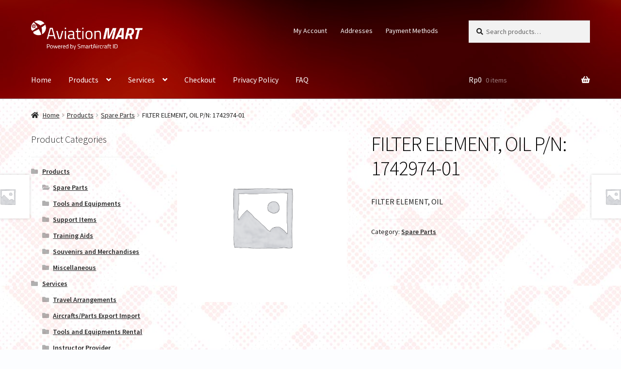

--- FILE ---
content_type: text/html; charset=UTF-8
request_url: https://aviationmart.id/product/filter-element-oil-p-n-1742974-01/
body_size: 15881
content:
<!doctype html>
<html lang="en-US">
<head><style>img.lazy{min-height:1px}</style><link href="https://aviationmart.id/wp-content/plugins/w3-total-cache/pub/js/lazyload.min.js" as="script">
<meta charset="UTF-8">
<meta name="viewport" content="width=device-width, initial-scale=1">
<link rel="profile" href="https://gmpg.org/xfn/11">
<link rel="pingback" href="https://aviationmart.id/xmlrpc.php">

<title>FILTER ELEMENT, OIL P/N: 1742974-01 &#8211; AviationMART</title>
<meta name='robots' content='max-image-preview:large' />
<link rel='dns-prefetch' href='//fonts.googleapis.com' />
<link rel="alternate" type="application/rss+xml" title="AviationMART &raquo; Feed" href="https://aviationmart.id/feed/" />
<link rel="alternate" type="application/rss+xml" title="AviationMART &raquo; Comments Feed" href="https://aviationmart.id/comments/feed/" />
<link rel="alternate" type="application/rss+xml" title="AviationMART &raquo; FILTER ELEMENT, OIL P/N: 1742974-01 Comments Feed" href="https://aviationmart.id/product/filter-element-oil-p-n-1742974-01/feed/" />
<link rel="alternate" title="oEmbed (JSON)" type="application/json+oembed" href="https://aviationmart.id/wp-json/oembed/1.0/embed?url=https%3A%2F%2Faviationmart.id%2Fproduct%2Ffilter-element-oil-p-n-1742974-01%2F" />
<link rel="alternate" title="oEmbed (XML)" type="text/xml+oembed" href="https://aviationmart.id/wp-json/oembed/1.0/embed?url=https%3A%2F%2Faviationmart.id%2Fproduct%2Ffilter-element-oil-p-n-1742974-01%2F&#038;format=xml" />
<style id='wp-img-auto-sizes-contain-inline-css'>
img:is([sizes=auto i],[sizes^="auto," i]){contain-intrinsic-size:3000px 1500px}
/*# sourceURL=wp-img-auto-sizes-contain-inline-css */
</style>
<style id='wp-emoji-styles-inline-css'>

	img.wp-smiley, img.emoji {
		display: inline !important;
		border: none !important;
		box-shadow: none !important;
		height: 1em !important;
		width: 1em !important;
		margin: 0 0.07em !important;
		vertical-align: -0.1em !important;
		background: none !important;
		padding: 0 !important;
	}
/*# sourceURL=wp-emoji-styles-inline-css */
</style>
<style id='wp-block-library-inline-css'>
:root{--wp-block-synced-color:#7a00df;--wp-block-synced-color--rgb:122,0,223;--wp-bound-block-color:var(--wp-block-synced-color);--wp-editor-canvas-background:#ddd;--wp-admin-theme-color:#007cba;--wp-admin-theme-color--rgb:0,124,186;--wp-admin-theme-color-darker-10:#006ba1;--wp-admin-theme-color-darker-10--rgb:0,107,160.5;--wp-admin-theme-color-darker-20:#005a87;--wp-admin-theme-color-darker-20--rgb:0,90,135;--wp-admin-border-width-focus:2px}@media (min-resolution:192dpi){:root{--wp-admin-border-width-focus:1.5px}}.wp-element-button{cursor:pointer}:root .has-very-light-gray-background-color{background-color:#eee}:root .has-very-dark-gray-background-color{background-color:#313131}:root .has-very-light-gray-color{color:#eee}:root .has-very-dark-gray-color{color:#313131}:root .has-vivid-green-cyan-to-vivid-cyan-blue-gradient-background{background:linear-gradient(135deg,#00d084,#0693e3)}:root .has-purple-crush-gradient-background{background:linear-gradient(135deg,#34e2e4,#4721fb 50%,#ab1dfe)}:root .has-hazy-dawn-gradient-background{background:linear-gradient(135deg,#faaca8,#dad0ec)}:root .has-subdued-olive-gradient-background{background:linear-gradient(135deg,#fafae1,#67a671)}:root .has-atomic-cream-gradient-background{background:linear-gradient(135deg,#fdd79a,#004a59)}:root .has-nightshade-gradient-background{background:linear-gradient(135deg,#330968,#31cdcf)}:root .has-midnight-gradient-background{background:linear-gradient(135deg,#020381,#2874fc)}:root{--wp--preset--font-size--normal:16px;--wp--preset--font-size--huge:42px}.has-regular-font-size{font-size:1em}.has-larger-font-size{font-size:2.625em}.has-normal-font-size{font-size:var(--wp--preset--font-size--normal)}.has-huge-font-size{font-size:var(--wp--preset--font-size--huge)}.has-text-align-center{text-align:center}.has-text-align-left{text-align:left}.has-text-align-right{text-align:right}.has-fit-text{white-space:nowrap!important}#end-resizable-editor-section{display:none}.aligncenter{clear:both}.items-justified-left{justify-content:flex-start}.items-justified-center{justify-content:center}.items-justified-right{justify-content:flex-end}.items-justified-space-between{justify-content:space-between}.screen-reader-text{border:0;clip-path:inset(50%);height:1px;margin:-1px;overflow:hidden;padding:0;position:absolute;width:1px;word-wrap:normal!important}.screen-reader-text:focus{background-color:#ddd;clip-path:none;color:#444;display:block;font-size:1em;height:auto;left:5px;line-height:normal;padding:15px 23px 14px;text-decoration:none;top:5px;width:auto;z-index:100000}html :where(.has-border-color){border-style:solid}html :where([style*=border-top-color]){border-top-style:solid}html :where([style*=border-right-color]){border-right-style:solid}html :where([style*=border-bottom-color]){border-bottom-style:solid}html :where([style*=border-left-color]){border-left-style:solid}html :where([style*=border-width]){border-style:solid}html :where([style*=border-top-width]){border-top-style:solid}html :where([style*=border-right-width]){border-right-style:solid}html :where([style*=border-bottom-width]){border-bottom-style:solid}html :where([style*=border-left-width]){border-left-style:solid}html :where(img[class*=wp-image-]){height:auto;max-width:100%}:where(figure){margin:0 0 1em}html :where(.is-position-sticky){--wp-admin--admin-bar--position-offset:var(--wp-admin--admin-bar--height,0px)}@media screen and (max-width:600px){html :where(.is-position-sticky){--wp-admin--admin-bar--position-offset:0px}}

/*# sourceURL=wp-block-library-inline-css */
</style><link rel='stylesheet' id='wc-blocks-style-css' href='https://aviationmart.id/wp-content/plugins/woocommerce/assets/client/blocks/wc-blocks.css?ver=wc-10.4.3' media='all' />
<style id='global-styles-inline-css'>
:root{--wp--preset--aspect-ratio--square: 1;--wp--preset--aspect-ratio--4-3: 4/3;--wp--preset--aspect-ratio--3-4: 3/4;--wp--preset--aspect-ratio--3-2: 3/2;--wp--preset--aspect-ratio--2-3: 2/3;--wp--preset--aspect-ratio--16-9: 16/9;--wp--preset--aspect-ratio--9-16: 9/16;--wp--preset--color--black: #000000;--wp--preset--color--cyan-bluish-gray: #abb8c3;--wp--preset--color--white: #ffffff;--wp--preset--color--pale-pink: #f78da7;--wp--preset--color--vivid-red: #cf2e2e;--wp--preset--color--luminous-vivid-orange: #ff6900;--wp--preset--color--luminous-vivid-amber: #fcb900;--wp--preset--color--light-green-cyan: #7bdcb5;--wp--preset--color--vivid-green-cyan: #00d084;--wp--preset--color--pale-cyan-blue: #8ed1fc;--wp--preset--color--vivid-cyan-blue: #0693e3;--wp--preset--color--vivid-purple: #9b51e0;--wp--preset--gradient--vivid-cyan-blue-to-vivid-purple: linear-gradient(135deg,rgb(6,147,227) 0%,rgb(155,81,224) 100%);--wp--preset--gradient--light-green-cyan-to-vivid-green-cyan: linear-gradient(135deg,rgb(122,220,180) 0%,rgb(0,208,130) 100%);--wp--preset--gradient--luminous-vivid-amber-to-luminous-vivid-orange: linear-gradient(135deg,rgb(252,185,0) 0%,rgb(255,105,0) 100%);--wp--preset--gradient--luminous-vivid-orange-to-vivid-red: linear-gradient(135deg,rgb(255,105,0) 0%,rgb(207,46,46) 100%);--wp--preset--gradient--very-light-gray-to-cyan-bluish-gray: linear-gradient(135deg,rgb(238,238,238) 0%,rgb(169,184,195) 100%);--wp--preset--gradient--cool-to-warm-spectrum: linear-gradient(135deg,rgb(74,234,220) 0%,rgb(151,120,209) 20%,rgb(207,42,186) 40%,rgb(238,44,130) 60%,rgb(251,105,98) 80%,rgb(254,248,76) 100%);--wp--preset--gradient--blush-light-purple: linear-gradient(135deg,rgb(255,206,236) 0%,rgb(152,150,240) 100%);--wp--preset--gradient--blush-bordeaux: linear-gradient(135deg,rgb(254,205,165) 0%,rgb(254,45,45) 50%,rgb(107,0,62) 100%);--wp--preset--gradient--luminous-dusk: linear-gradient(135deg,rgb(255,203,112) 0%,rgb(199,81,192) 50%,rgb(65,88,208) 100%);--wp--preset--gradient--pale-ocean: linear-gradient(135deg,rgb(255,245,203) 0%,rgb(182,227,212) 50%,rgb(51,167,181) 100%);--wp--preset--gradient--electric-grass: linear-gradient(135deg,rgb(202,248,128) 0%,rgb(113,206,126) 100%);--wp--preset--gradient--midnight: linear-gradient(135deg,rgb(2,3,129) 0%,rgb(40,116,252) 100%);--wp--preset--font-size--small: 14px;--wp--preset--font-size--medium: 23px;--wp--preset--font-size--large: 26px;--wp--preset--font-size--x-large: 42px;--wp--preset--font-size--normal: 16px;--wp--preset--font-size--huge: 37px;--wp--preset--spacing--20: 0.44rem;--wp--preset--spacing--30: 0.67rem;--wp--preset--spacing--40: 1rem;--wp--preset--spacing--50: 1.5rem;--wp--preset--spacing--60: 2.25rem;--wp--preset--spacing--70: 3.38rem;--wp--preset--spacing--80: 5.06rem;--wp--preset--shadow--natural: 6px 6px 9px rgba(0, 0, 0, 0.2);--wp--preset--shadow--deep: 12px 12px 50px rgba(0, 0, 0, 0.4);--wp--preset--shadow--sharp: 6px 6px 0px rgba(0, 0, 0, 0.2);--wp--preset--shadow--outlined: 6px 6px 0px -3px rgb(255, 255, 255), 6px 6px rgb(0, 0, 0);--wp--preset--shadow--crisp: 6px 6px 0px rgb(0, 0, 0);}:root :where(.is-layout-flow) > :first-child{margin-block-start: 0;}:root :where(.is-layout-flow) > :last-child{margin-block-end: 0;}:root :where(.is-layout-flow) > *{margin-block-start: 24px;margin-block-end: 0;}:root :where(.is-layout-constrained) > :first-child{margin-block-start: 0;}:root :where(.is-layout-constrained) > :last-child{margin-block-end: 0;}:root :where(.is-layout-constrained) > *{margin-block-start: 24px;margin-block-end: 0;}:root :where(.is-layout-flex){gap: 24px;}:root :where(.is-layout-grid){gap: 24px;}body .is-layout-flex{display: flex;}.is-layout-flex{flex-wrap: wrap;align-items: center;}.is-layout-flex > :is(*, div){margin: 0;}body .is-layout-grid{display: grid;}.is-layout-grid > :is(*, div){margin: 0;}.has-black-color{color: var(--wp--preset--color--black) !important;}.has-cyan-bluish-gray-color{color: var(--wp--preset--color--cyan-bluish-gray) !important;}.has-white-color{color: var(--wp--preset--color--white) !important;}.has-pale-pink-color{color: var(--wp--preset--color--pale-pink) !important;}.has-vivid-red-color{color: var(--wp--preset--color--vivid-red) !important;}.has-luminous-vivid-orange-color{color: var(--wp--preset--color--luminous-vivid-orange) !important;}.has-luminous-vivid-amber-color{color: var(--wp--preset--color--luminous-vivid-amber) !important;}.has-light-green-cyan-color{color: var(--wp--preset--color--light-green-cyan) !important;}.has-vivid-green-cyan-color{color: var(--wp--preset--color--vivid-green-cyan) !important;}.has-pale-cyan-blue-color{color: var(--wp--preset--color--pale-cyan-blue) !important;}.has-vivid-cyan-blue-color{color: var(--wp--preset--color--vivid-cyan-blue) !important;}.has-vivid-purple-color{color: var(--wp--preset--color--vivid-purple) !important;}.has-black-background-color{background-color: var(--wp--preset--color--black) !important;}.has-cyan-bluish-gray-background-color{background-color: var(--wp--preset--color--cyan-bluish-gray) !important;}.has-white-background-color{background-color: var(--wp--preset--color--white) !important;}.has-pale-pink-background-color{background-color: var(--wp--preset--color--pale-pink) !important;}.has-vivid-red-background-color{background-color: var(--wp--preset--color--vivid-red) !important;}.has-luminous-vivid-orange-background-color{background-color: var(--wp--preset--color--luminous-vivid-orange) !important;}.has-luminous-vivid-amber-background-color{background-color: var(--wp--preset--color--luminous-vivid-amber) !important;}.has-light-green-cyan-background-color{background-color: var(--wp--preset--color--light-green-cyan) !important;}.has-vivid-green-cyan-background-color{background-color: var(--wp--preset--color--vivid-green-cyan) !important;}.has-pale-cyan-blue-background-color{background-color: var(--wp--preset--color--pale-cyan-blue) !important;}.has-vivid-cyan-blue-background-color{background-color: var(--wp--preset--color--vivid-cyan-blue) !important;}.has-vivid-purple-background-color{background-color: var(--wp--preset--color--vivid-purple) !important;}.has-black-border-color{border-color: var(--wp--preset--color--black) !important;}.has-cyan-bluish-gray-border-color{border-color: var(--wp--preset--color--cyan-bluish-gray) !important;}.has-white-border-color{border-color: var(--wp--preset--color--white) !important;}.has-pale-pink-border-color{border-color: var(--wp--preset--color--pale-pink) !important;}.has-vivid-red-border-color{border-color: var(--wp--preset--color--vivid-red) !important;}.has-luminous-vivid-orange-border-color{border-color: var(--wp--preset--color--luminous-vivid-orange) !important;}.has-luminous-vivid-amber-border-color{border-color: var(--wp--preset--color--luminous-vivid-amber) !important;}.has-light-green-cyan-border-color{border-color: var(--wp--preset--color--light-green-cyan) !important;}.has-vivid-green-cyan-border-color{border-color: var(--wp--preset--color--vivid-green-cyan) !important;}.has-pale-cyan-blue-border-color{border-color: var(--wp--preset--color--pale-cyan-blue) !important;}.has-vivid-cyan-blue-border-color{border-color: var(--wp--preset--color--vivid-cyan-blue) !important;}.has-vivid-purple-border-color{border-color: var(--wp--preset--color--vivid-purple) !important;}.has-vivid-cyan-blue-to-vivid-purple-gradient-background{background: var(--wp--preset--gradient--vivid-cyan-blue-to-vivid-purple) !important;}.has-light-green-cyan-to-vivid-green-cyan-gradient-background{background: var(--wp--preset--gradient--light-green-cyan-to-vivid-green-cyan) !important;}.has-luminous-vivid-amber-to-luminous-vivid-orange-gradient-background{background: var(--wp--preset--gradient--luminous-vivid-amber-to-luminous-vivid-orange) !important;}.has-luminous-vivid-orange-to-vivid-red-gradient-background{background: var(--wp--preset--gradient--luminous-vivid-orange-to-vivid-red) !important;}.has-very-light-gray-to-cyan-bluish-gray-gradient-background{background: var(--wp--preset--gradient--very-light-gray-to-cyan-bluish-gray) !important;}.has-cool-to-warm-spectrum-gradient-background{background: var(--wp--preset--gradient--cool-to-warm-spectrum) !important;}.has-blush-light-purple-gradient-background{background: var(--wp--preset--gradient--blush-light-purple) !important;}.has-blush-bordeaux-gradient-background{background: var(--wp--preset--gradient--blush-bordeaux) !important;}.has-luminous-dusk-gradient-background{background: var(--wp--preset--gradient--luminous-dusk) !important;}.has-pale-ocean-gradient-background{background: var(--wp--preset--gradient--pale-ocean) !important;}.has-electric-grass-gradient-background{background: var(--wp--preset--gradient--electric-grass) !important;}.has-midnight-gradient-background{background: var(--wp--preset--gradient--midnight) !important;}.has-small-font-size{font-size: var(--wp--preset--font-size--small) !important;}.has-medium-font-size{font-size: var(--wp--preset--font-size--medium) !important;}.has-large-font-size{font-size: var(--wp--preset--font-size--large) !important;}.has-x-large-font-size{font-size: var(--wp--preset--font-size--x-large) !important;}
/*# sourceURL=global-styles-inline-css */
</style>

<style id='classic-theme-styles-inline-css'>
/*! This file is auto-generated */
.wp-block-button__link{color:#fff;background-color:#32373c;border-radius:9999px;box-shadow:none;text-decoration:none;padding:calc(.667em + 2px) calc(1.333em + 2px);font-size:1.125em}.wp-block-file__button{background:#32373c;color:#fff;text-decoration:none}
/*# sourceURL=/wp-includes/css/classic-themes.min.css */
</style>
<link rel='stylesheet' id='storefront-gutenberg-blocks-css' href='https://aviationmart.id/wp-content/themes/storefront/assets/css/base/gutenberg-blocks.css?ver=4.6.2' media='all' />
<style id='storefront-gutenberg-blocks-inline-css'>

				.wp-block-button__link:not(.has-text-color) {
					color: #ffffff;
				}

				.wp-block-button__link:not(.has-text-color):hover,
				.wp-block-button__link:not(.has-text-color):focus,
				.wp-block-button__link:not(.has-text-color):active {
					color: #ffffff;
				}

				.wp-block-button__link:not(.has-background) {
					background-color: #dd3333;
				}

				.wp-block-button__link:not(.has-background):hover,
				.wp-block-button__link:not(.has-background):focus,
				.wp-block-button__link:not(.has-background):active {
					border-color: #c41a1a;
					background-color: #c41a1a;
				}

				.wc-block-grid__products .wc-block-grid__product .wp-block-button__link {
					background-color: #dd3333;
					border-color: #dd3333;
					color: #ffffff;
				}

				.wp-block-quote footer,
				.wp-block-quote cite,
				.wp-block-quote__citation {
					color: #222222;
				}

				.wp-block-pullquote cite,
				.wp-block-pullquote footer,
				.wp-block-pullquote__citation {
					color: #222222;
				}

				.wp-block-image figcaption {
					color: #222222;
				}

				.wp-block-separator.is-style-dots::before {
					color: #000000;
				}

				.wp-block-file a.wp-block-file__button {
					color: #ffffff;
					background-color: #dd3333;
					border-color: #dd3333;
				}

				.wp-block-file a.wp-block-file__button:hover,
				.wp-block-file a.wp-block-file__button:focus,
				.wp-block-file a.wp-block-file__button:active {
					color: #ffffff;
					background-color: #c41a1a;
				}

				.wp-block-code,
				.wp-block-preformatted pre {
					color: #222222;
				}

				.wp-block-table:not( .has-background ):not( .is-style-stripes ) tbody tr:nth-child(2n) td {
					background-color: #fafbfd;
				}

				.wp-block-cover .wp-block-cover__inner-container h1:not(.has-text-color),
				.wp-block-cover .wp-block-cover__inner-container h2:not(.has-text-color),
				.wp-block-cover .wp-block-cover__inner-container h3:not(.has-text-color),
				.wp-block-cover .wp-block-cover__inner-container h4:not(.has-text-color),
				.wp-block-cover .wp-block-cover__inner-container h5:not(.has-text-color),
				.wp-block-cover .wp-block-cover__inner-container h6:not(.has-text-color) {
					color: #000000;
				}

				div.wc-block-components-price-slider__range-input-progress,
				.rtl .wc-block-components-price-slider__range-input-progress {
					--range-color: #7f54b3;
				}

				/* Target only IE11 */
				@media all and (-ms-high-contrast: none), (-ms-high-contrast: active) {
					.wc-block-components-price-slider__range-input-progress {
						background: #7f54b3;
					}
				}

				.wc-block-components-button:not(.is-link) {
					background-color: #1e73be;
					color: #ffffff;
				}

				.wc-block-components-button:not(.is-link):hover,
				.wc-block-components-button:not(.is-link):focus,
				.wc-block-components-button:not(.is-link):active {
					background-color: #055aa5;
					color: #ffffff;
				}

				.wc-block-components-button:not(.is-link):disabled {
					background-color: #1e73be;
					color: #ffffff;
				}

				.wc-block-cart__submit-container {
					background-color: #fcfdff;
				}

				.wc-block-cart__submit-container::before {
					color: rgba(217,218,220,0.5);
				}

				.wc-block-components-order-summary-item__quantity {
					background-color: #fcfdff;
					border-color: #222222;
					box-shadow: 0 0 0 2px #fcfdff;
					color: #222222;
				}
			
/*# sourceURL=storefront-gutenberg-blocks-inline-css */
</style>
<link rel='stylesheet' id='photoswipe-css' href='https://aviationmart.id/wp-content/plugins/woocommerce/assets/css/photoswipe/photoswipe.min.css?ver=10.4.3' media='all' />
<link rel='stylesheet' id='photoswipe-default-skin-css' href='https://aviationmart.id/wp-content/plugins/woocommerce/assets/css/photoswipe/default-skin/default-skin.min.css?ver=10.4.3' media='all' />
<style id='woocommerce-inline-inline-css'>
.woocommerce form .form-row .required { visibility: visible; }
/*# sourceURL=woocommerce-inline-inline-css */
</style>
<link rel='stylesheet' id='storefront-style-css' href='https://aviationmart.id/wp-content/themes/storefront/style.css?ver=4.6.2' media='all' />
<style id='storefront-style-inline-css'>

			.main-navigation ul li a,
			.site-title a,
			ul.menu li a,
			.site-branding h1 a,
			button.menu-toggle,
			button.menu-toggle:hover,
			.handheld-navigation .dropdown-toggle {
				color: #ffffff;
			}

			button.menu-toggle,
			button.menu-toggle:hover {
				border-color: #ffffff;
			}

			.main-navigation ul li a:hover,
			.main-navigation ul li:hover > a,
			.site-title a:hover,
			.site-header ul.menu li.current-menu-item > a {
				color: #ffffff;
			}

			table:not( .has-background ) th {
				background-color: #f5f6f8;
			}

			table:not( .has-background ) tbody td {
				background-color: #fafbfd;
			}

			table:not( .has-background ) tbody tr:nth-child(2n) td,
			fieldset,
			fieldset legend {
				background-color: #f8f9fb;
			}

			.site-header,
			.secondary-navigation ul ul,
			.main-navigation ul.menu > li.menu-item-has-children:after,
			.secondary-navigation ul.menu ul,
			.storefront-handheld-footer-bar,
			.storefront-handheld-footer-bar ul li > a,
			.storefront-handheld-footer-bar ul li.search .site-search,
			button.menu-toggle,
			button.menu-toggle:hover {
				background-color: #b1b8bf;
			}

			p.site-description,
			.site-header,
			.storefront-handheld-footer-bar {
				color: #ffffff;
			}

			button.menu-toggle:after,
			button.menu-toggle:before,
			button.menu-toggle span:before {
				background-color: #ffffff;
			}

			h1, h2, h3, h4, h5, h6, .wc-block-grid__product-title {
				color: #000000;
			}

			.widget h1 {
				border-bottom-color: #000000;
			}

			body,
			.secondary-navigation a {
				color: #222222;
			}

			.widget-area .widget a,
			.hentry .entry-header .posted-on a,
			.hentry .entry-header .post-author a,
			.hentry .entry-header .post-comments a,
			.hentry .entry-header .byline a {
				color: #272727;
			}

			a {
				color: #7f54b3;
			}

			a:focus,
			button:focus,
			.button.alt:focus,
			input:focus,
			textarea:focus,
			input[type="button"]:focus,
			input[type="reset"]:focus,
			input[type="submit"]:focus,
			input[type="email"]:focus,
			input[type="tel"]:focus,
			input[type="url"]:focus,
			input[type="password"]:focus,
			input[type="search"]:focus {
				outline-color: #7f54b3;
			}

			button, input[type="button"], input[type="reset"], input[type="submit"], .button, .widget a.button {
				background-color: #dd3333;
				border-color: #dd3333;
				color: #ffffff;
			}

			button:hover, input[type="button"]:hover, input[type="reset"]:hover, input[type="submit"]:hover, .button:hover, .widget a.button:hover {
				background-color: #c41a1a;
				border-color: #c41a1a;
				color: #ffffff;
			}

			button.alt, input[type="button"].alt, input[type="reset"].alt, input[type="submit"].alt, .button.alt, .widget-area .widget a.button.alt {
				background-color: #1e73be;
				border-color: #1e73be;
				color: #ffffff;
			}

			button.alt:hover, input[type="button"].alt:hover, input[type="reset"].alt:hover, input[type="submit"].alt:hover, .button.alt:hover, .widget-area .widget a.button.alt:hover {
				background-color: #055aa5;
				border-color: #055aa5;
				color: #ffffff;
			}

			.pagination .page-numbers li .page-numbers.current {
				background-color: #e3e4e6;
				color: #181818;
			}

			#comments .comment-list .comment-content .comment-text {
				background-color: #f5f6f8;
			}

			.site-footer {
				background-color: #a21b21;
				color: #ffffff;
			}

			.site-footer a:not(.button):not(.components-button) {
				color: #ffffff;
			}

			.site-footer .storefront-handheld-footer-bar a:not(.button):not(.components-button) {
				color: #ffffff;
			}

			.site-footer h1, .site-footer h2, .site-footer h3, .site-footer h4, .site-footer h5, .site-footer h6, .site-footer .widget .widget-title, .site-footer .widget .widgettitle {
				color: #ffffff;
			}

			.page-template-template-homepage.has-post-thumbnail .type-page.has-post-thumbnail .entry-title {
				color: #000000;
			}

			.page-template-template-homepage.has-post-thumbnail .type-page.has-post-thumbnail .entry-content {
				color: #dd3333;
			}

			@media screen and ( min-width: 768px ) {
				.secondary-navigation ul.menu a:hover {
					color: #ffffff;
				}

				.secondary-navigation ul.menu a {
					color: #ffffff;
				}

				.main-navigation ul.menu ul.sub-menu,
				.main-navigation ul.nav-menu ul.children {
					background-color: #a2a9b0;
				}

				.site-header {
					border-bottom-color: #a2a9b0;
				}
			}
/*# sourceURL=storefront-style-inline-css */
</style>
<link rel='stylesheet' id='storefront-icons-css' href='https://aviationmart.id/wp-content/themes/storefront/assets/css/base/icons.css?ver=4.6.2' media='all' />
<link rel='stylesheet' id='storefront-fonts-css' href='https://fonts.googleapis.com/css?family=Source+Sans+Pro%3A400%2C300%2C300italic%2C400italic%2C600%2C700%2C900&#038;subset=latin%2Clatin-ext&#038;ver=4.6.2' media='all' />
<link rel='stylesheet' id='storefront-woocommerce-style-css' href='https://aviationmart.id/wp-content/themes/storefront/assets/css/woocommerce/woocommerce.css?ver=4.6.2' media='all' />
<style id='storefront-woocommerce-style-inline-css'>
@font-face {
				font-family: star;
				src: url(https://aviationmart.id/wp-content/plugins/woocommerce/assets/fonts/star.eot);
				src:
					url(https://aviationmart.id/wp-content/plugins/woocommerce/assets/fonts/star.eot?#iefix) format("embedded-opentype"),
					url(https://aviationmart.id/wp-content/plugins/woocommerce/assets/fonts/star.woff) format("woff"),
					url(https://aviationmart.id/wp-content/plugins/woocommerce/assets/fonts/star.ttf) format("truetype"),
					url(https://aviationmart.id/wp-content/plugins/woocommerce/assets/fonts/star.svg#star) format("svg");
				font-weight: 400;
				font-style: normal;
			}
			@font-face {
				font-family: WooCommerce;
				src: url(https://aviationmart.id/wp-content/plugins/woocommerce/assets/fonts/WooCommerce.eot);
				src:
					url(https://aviationmart.id/wp-content/plugins/woocommerce/assets/fonts/WooCommerce.eot?#iefix) format("embedded-opentype"),
					url(https://aviationmart.id/wp-content/plugins/woocommerce/assets/fonts/WooCommerce.woff) format("woff"),
					url(https://aviationmart.id/wp-content/plugins/woocommerce/assets/fonts/WooCommerce.ttf) format("truetype"),
					url(https://aviationmart.id/wp-content/plugins/woocommerce/assets/fonts/WooCommerce.svg#WooCommerce) format("svg");
				font-weight: 400;
				font-style: normal;
			}

			a.cart-contents,
			.site-header-cart .widget_shopping_cart a {
				color: #ffffff;
			}

			a.cart-contents:hover,
			.site-header-cart .widget_shopping_cart a:hover,
			.site-header-cart:hover > li > a {
				color: #ffffff;
			}

			table.cart td.product-remove,
			table.cart td.actions {
				border-top-color: #fcfdff;
			}

			.storefront-handheld-footer-bar ul li.cart .count {
				background-color: #ffffff;
				color: #b1b8bf;
				border-color: #b1b8bf;
			}

			.woocommerce-tabs ul.tabs li.active a,
			ul.products li.product .price,
			.onsale,
			.wc-block-grid__product-onsale,
			.widget_search form:before,
			.widget_product_search form:before {
				color: #222222;
			}

			.woocommerce-breadcrumb a,
			a.woocommerce-review-link,
			.product_meta a {
				color: #272727;
			}

			.wc-block-grid__product-onsale,
			.onsale {
				border-color: #222222;
			}

			.star-rating span:before,
			.quantity .plus, .quantity .minus,
			p.stars a:hover:after,
			p.stars a:after,
			.star-rating span:before,
			#payment .payment_methods li input[type=radio]:first-child:checked+label:before {
				color: #7f54b3;
			}

			.widget_price_filter .ui-slider .ui-slider-range,
			.widget_price_filter .ui-slider .ui-slider-handle {
				background-color: #7f54b3;
			}

			.order_details {
				background-color: #f5f6f8;
			}

			.order_details > li {
				border-bottom: 1px dotted #e0e1e3;
			}

			.order_details:before,
			.order_details:after {
				background: -webkit-linear-gradient(transparent 0,transparent 0),-webkit-linear-gradient(135deg,#f5f6f8 33.33%,transparent 33.33%),-webkit-linear-gradient(45deg,#f5f6f8 33.33%,transparent 33.33%)
			}

			#order_review {
				background-color: #fcfdff;
			}

			#payment .payment_methods > li .payment_box,
			#payment .place-order {
				background-color: #f7f8fa;
			}

			#payment .payment_methods > li:not(.woocommerce-notice) {
				background-color: #f2f3f5;
			}

			#payment .payment_methods > li:not(.woocommerce-notice):hover {
				background-color: #edeef0;
			}

			.woocommerce-pagination .page-numbers li .page-numbers.current {
				background-color: #e3e4e6;
				color: #181818;
			}

			.wc-block-grid__product-onsale,
			.onsale,
			.woocommerce-pagination .page-numbers li .page-numbers:not(.current) {
				color: #222222;
			}

			p.stars a:before,
			p.stars a:hover~a:before,
			p.stars.selected a.active~a:before {
				color: #222222;
			}

			p.stars.selected a.active:before,
			p.stars:hover a:before,
			p.stars.selected a:not(.active):before,
			p.stars.selected a.active:before {
				color: #7f54b3;
			}

			.single-product div.product .woocommerce-product-gallery .woocommerce-product-gallery__trigger {
				background-color: #dd3333;
				color: #ffffff;
			}

			.single-product div.product .woocommerce-product-gallery .woocommerce-product-gallery__trigger:hover {
				background-color: #c41a1a;
				border-color: #c41a1a;
				color: #ffffff;
			}

			.button.added_to_cart:focus,
			.button.wc-forward:focus {
				outline-color: #7f54b3;
			}

			.added_to_cart,
			.site-header-cart .widget_shopping_cart a.button,
			.wc-block-grid__products .wc-block-grid__product .wp-block-button__link {
				background-color: #dd3333;
				border-color: #dd3333;
				color: #ffffff;
			}

			.added_to_cart:hover,
			.site-header-cart .widget_shopping_cart a.button:hover,
			.wc-block-grid__products .wc-block-grid__product .wp-block-button__link:hover {
				background-color: #c41a1a;
				border-color: #c41a1a;
				color: #ffffff;
			}

			.added_to_cart.alt, .added_to_cart, .widget a.button.checkout {
				background-color: #1e73be;
				border-color: #1e73be;
				color: #ffffff;
			}

			.added_to_cart.alt:hover, .added_to_cart:hover, .widget a.button.checkout:hover {
				background-color: #055aa5;
				border-color: #055aa5;
				color: #ffffff;
			}

			.button.loading {
				color: #dd3333;
			}

			.button.loading:hover {
				background-color: #dd3333;
			}

			.button.loading:after {
				color: #ffffff;
			}

			@media screen and ( min-width: 768px ) {
				.site-header-cart .widget_shopping_cart,
				.site-header .product_list_widget li .quantity {
					color: #ffffff;
				}

				.site-header-cart .widget_shopping_cart .buttons,
				.site-header-cart .widget_shopping_cart .total {
					background-color: #a7aeb5;
				}

				.site-header-cart .widget_shopping_cart {
					background-color: #a2a9b0;
				}
			}
				.storefront-product-pagination a {
					color: #222222;
					background-color: #fcfdff;
				}
				.storefront-sticky-add-to-cart {
					color: #222222;
					background-color: #fcfdff;
				}

				.storefront-sticky-add-to-cart a:not(.button) {
					color: #ffffff;
				}
/*# sourceURL=storefront-woocommerce-style-inline-css */
</style>
<link rel='stylesheet' id='storefront-woocommerce-brands-style-css' href='https://aviationmart.id/wp-content/themes/storefront/assets/css/woocommerce/extensions/brands.css?ver=4.6.2' media='all' />
<script src="https://aviationmart.id/wp-includes/js/jquery/jquery.min.js?ver=3.7.1" id="jquery-core-js"></script>
<script src="https://aviationmart.id/wp-includes/js/jquery/jquery-migrate.min.js?ver=3.4.1" id="jquery-migrate-js"></script>
<script src="https://aviationmart.id/wp-content/plugins/woocommerce/assets/js/jquery-blockui/jquery.blockUI.min.js?ver=2.7.0-wc.10.4.3" id="wc-jquery-blockui-js" defer data-wp-strategy="defer"></script>
<script id="wc-add-to-cart-js-extra">
var wc_add_to_cart_params = {"ajax_url":"/wp-admin/admin-ajax.php","wc_ajax_url":"/?wc-ajax=%%endpoint%%","i18n_view_cart":"View cart","cart_url":"https://aviationmart.id/cart/","is_cart":"","cart_redirect_after_add":"no"};
//# sourceURL=wc-add-to-cart-js-extra
</script>
<script src="https://aviationmart.id/wp-content/plugins/woocommerce/assets/js/frontend/add-to-cart.min.js?ver=10.4.3" id="wc-add-to-cart-js" defer data-wp-strategy="defer"></script>
<script src="https://aviationmart.id/wp-content/plugins/woocommerce/assets/js/zoom/jquery.zoom.min.js?ver=1.7.21-wc.10.4.3" id="wc-zoom-js" defer data-wp-strategy="defer"></script>
<script src="https://aviationmart.id/wp-content/plugins/woocommerce/assets/js/flexslider/jquery.flexslider.min.js?ver=2.7.2-wc.10.4.3" id="wc-flexslider-js" defer data-wp-strategy="defer"></script>
<script src="https://aviationmart.id/wp-content/plugins/woocommerce/assets/js/photoswipe/photoswipe.min.js?ver=4.1.1-wc.10.4.3" id="wc-photoswipe-js" defer data-wp-strategy="defer"></script>
<script src="https://aviationmart.id/wp-content/plugins/woocommerce/assets/js/photoswipe/photoswipe-ui-default.min.js?ver=4.1.1-wc.10.4.3" id="wc-photoswipe-ui-default-js" defer data-wp-strategy="defer"></script>
<script id="wc-single-product-js-extra">
var wc_single_product_params = {"i18n_required_rating_text":"Please select a rating","i18n_rating_options":["1 of 5 stars","2 of 5 stars","3 of 5 stars","4 of 5 stars","5 of 5 stars"],"i18n_product_gallery_trigger_text":"View full-screen image gallery","review_rating_required":"yes","flexslider":{"rtl":false,"animation":"slide","smoothHeight":true,"directionNav":false,"controlNav":"thumbnails","slideshow":false,"animationSpeed":500,"animationLoop":false,"allowOneSlide":false},"zoom_enabled":"1","zoom_options":[],"photoswipe_enabled":"1","photoswipe_options":{"shareEl":false,"closeOnScroll":false,"history":false,"hideAnimationDuration":0,"showAnimationDuration":0},"flexslider_enabled":"1"};
//# sourceURL=wc-single-product-js-extra
</script>
<script src="https://aviationmart.id/wp-content/plugins/woocommerce/assets/js/frontend/single-product.min.js?ver=10.4.3" id="wc-single-product-js" defer data-wp-strategy="defer"></script>
<script src="https://aviationmart.id/wp-content/plugins/woocommerce/assets/js/js-cookie/js.cookie.min.js?ver=2.1.4-wc.10.4.3" id="wc-js-cookie-js" defer data-wp-strategy="defer"></script>
<script id="woocommerce-js-extra">
var woocommerce_params = {"ajax_url":"/wp-admin/admin-ajax.php","wc_ajax_url":"/?wc-ajax=%%endpoint%%","i18n_password_show":"Show password","i18n_password_hide":"Hide password"};
//# sourceURL=woocommerce-js-extra
</script>
<script src="https://aviationmart.id/wp-content/plugins/woocommerce/assets/js/frontend/woocommerce.min.js?ver=10.4.3" id="woocommerce-js" defer data-wp-strategy="defer"></script>
<script id="wc-cart-fragments-js-extra">
var wc_cart_fragments_params = {"ajax_url":"/wp-admin/admin-ajax.php","wc_ajax_url":"/?wc-ajax=%%endpoint%%","cart_hash_key":"wc_cart_hash_27aa13d8a9b6e28622d612ec890d42f9","fragment_name":"wc_fragments_27aa13d8a9b6e28622d612ec890d42f9","request_timeout":"5000"};
//# sourceURL=wc-cart-fragments-js-extra
</script>
<script src="https://aviationmart.id/wp-content/plugins/woocommerce/assets/js/frontend/cart-fragments.min.js?ver=10.4.3" id="wc-cart-fragments-js" defer data-wp-strategy="defer"></script>
<link rel="https://api.w.org/" href="https://aviationmart.id/wp-json/" /><link rel="alternate" title="JSON" type="application/json" href="https://aviationmart.id/wp-json/wp/v2/product/14005" /><link rel="EditURI" type="application/rsd+xml" title="RSD" href="https://aviationmart.id/xmlrpc.php?rsd" />
<meta name="generator" content="WordPress 6.9" />
<meta name="generator" content="WooCommerce 10.4.3" />
<link rel="canonical" href="https://aviationmart.id/product/filter-element-oil-p-n-1742974-01/" />
<link rel='shortlink' href='https://aviationmart.id/?p=14005' />
	<noscript><style>.woocommerce-product-gallery{ opacity: 1 !important; }</style></noscript>
	<style id="custom-background-css">
body.custom-background { background-color: #fcfdff; background-image: url("https://aviationmart.id/wp-content/uploads/2022/07/Back2.jpg"); background-position: center center; background-size: auto; background-repeat: repeat; background-attachment: fixed; }
</style>
	<link rel="icon" href="https://aviationmart.id/wp-content/uploads/2018/09/ico-100x100.png" sizes="32x32" />
<link rel="icon" href="https://aviationmart.id/wp-content/uploads/2018/09/ico.png" sizes="192x192" />
<link rel="apple-touch-icon" href="https://aviationmart.id/wp-content/uploads/2018/09/ico.png" />
<meta name="msapplication-TileImage" content="https://aviationmart.id/wp-content/uploads/2018/09/ico.png" />
		<style id="wp-custom-css">
			.main-navigation ul li a:hover {
    color: var(--wp--preset--color--luminous-vivid-amber);
}

.site-info a[href="https://woocommerce.com"] {
	display: none;
}

.secondary-navigation ul.menu a:hover {
    color: var(--wp--preset--color--luminous-vivid-amber);
}

.site-header ul.menu li.current-menu-item > a {
    color: var(--wp--preset--color--luminous-vivid-amber);
	font-weight: 400;
}

h5 {
	font-weight: 400;
}

.woocommerce-price-suffix:before {
	content:"\a";
	white-space: pre;
}

.storefront-product-pagination a {
    background-color: #eee;
}

.storefront-on-sale-products {
    background-color: #ffedd5;
    margin-left: -20vw;
    margin-right: -20vw;
    padding-left: 20%;
    padding-right: 20%;
    padding-top: 5%;
}

.woo-multi-currency.wmc-sidebar {
    top: 30%;
}

.button {
	transition: all .3s ease;
}

.button:hover {
	background-color: #7c0606;
}

.site-info {
	padding-top: 0;
}

@media (min-width: 768px)
.site-header {
    padding-top: 0px;
}

.col-full {
    max-width: 72em;
}

.storefront-breadcrumb {
	margin-bottom: 0px;
}

.storefront-product-categories {
	display: none;
}

.storefront-sticky-add-to-cart {
    background-color: #eee;
}

.woocommerce-tabs {
	padding-bottom: 0px;
}

.site-footer {
	padding: 0px;
}

.main-navigation ul.menu ul.sub-menu, .main-navigation ul.nav-menu ul.children {
    background-color: #444;
}

.main-navigation ul.menu ul a:hover, .main-navigation ul.menu ul li.focus, .main-navigation ul.menu ul li:hover>a, .main-navigation ul.nav-menu ul a:hover, .main-navigation ul.nav-menu ul li.focus, .main-navigation ul.nav-menu ul li:hover>a {
    background-color: #dd3333;
	color: #fff;
	transition: all .3s ease;
}

.col2-set {
		width: 35%;
		float: left;
		margin-right: 5%;
}

#order_review, #order_review_heading {
		width: 60%;
		float: left;		
}

table.woocommerce-checkout-review-order-table .product-name {
		width: 35%;
}

@media only screen and (max-width: 768px) {
  /* For mobile phones: */
  [class*="col2-set"] {
    width: 100%;
  }
	
	#order_review, #order_review_heading {
		width: 100%;		
}
}

* {
	box-sizing: unset;
}	

h2, .beta {
	font-size: 3em;
}		</style>
		</head>

<body class="wp-singular product-template-default single single-product postid-14005 custom-background wp-custom-logo wp-embed-responsive wp-theme-storefront theme-storefront woocommerce woocommerce-page woocommerce-no-js storefront-secondary-navigation storefront-align-wide left-sidebar woocommerce-active">



<div id="page" class="hfeed site">
	
	<header id="masthead" class="site-header lazy" role="banner" style="" data-bg="https://aviationmart.id/wp-content/uploads/2022/07/Header.jpg">

		<div class="col-full">		<a class="skip-link screen-reader-text" href="#site-navigation">Skip to navigation</a>
		<a class="skip-link screen-reader-text" href="#content">Skip to content</a>
				<div class="site-branding">
			<a href="https://aviationmart.id/" class="custom-logo-link" rel="home"><img width="374" height="100" src="data:image/svg+xml,%3Csvg%20xmlns='http://www.w3.org/2000/svg'%20viewBox='0%200%20374%20100'%3E%3C/svg%3E" data-src="https://aviationmart.id/wp-content/uploads/2018/09/AviationMart-5.png" class="custom-logo lazy" alt="AviationMart Logo" decoding="async" data-srcset="https://aviationmart.id/wp-content/uploads/2018/09/AviationMart-5.png 374w, https://aviationmart.id/wp-content/uploads/2018/09/AviationMart-5-300x80.png 300w" data-sizes="(max-width: 374px) 100vw, 374px" /></a>		</div>
					<nav class="secondary-navigation" role="navigation" aria-label="Secondary Navigation">
				<div class="menu-pojok-kanan-container"><ul id="menu-pojok-kanan" class="menu"><li id="menu-item-61" class="menu-item menu-item-type-post_type menu-item-object-page menu-item-61"><a href="https://aviationmart.id/my-account/">My Account</a></li>
<li id="menu-item-106" class="menu-item menu-item-type-custom menu-item-object-custom menu-item-106"><a href="https://aviationmart.id/my-account/edit-address/">Addresses</a></li>
<li id="menu-item-107" class="menu-item menu-item-type-custom menu-item-object-custom menu-item-107"><a href="https://aviationmart.id/my-account/payment-methods/">Payment Methods</a></li>
</ul></div>			</nav><!-- #site-navigation -->
						<div class="site-search">
				<div class="widget woocommerce widget_product_search"><form role="search" method="get" class="woocommerce-product-search" action="https://aviationmart.id/">
	<label class="screen-reader-text" for="woocommerce-product-search-field-0">Search for:</label>
	<input type="search" id="woocommerce-product-search-field-0" class="search-field" placeholder="Search products&hellip;" value="" name="s" />
	<button type="submit" value="Search" class="">Search</button>
	<input type="hidden" name="post_type" value="product" />
</form>
</div>			</div>
			</div><div class="storefront-primary-navigation"><div class="col-full">		<nav id="site-navigation" class="main-navigation" role="navigation" aria-label="Primary Navigation">
		<button id="site-navigation-menu-toggle" class="menu-toggle" aria-controls="site-navigation" aria-expanded="false"><span>Menu</span></button>
			<div class="primary-navigation"><ul id="menu-default" class="menu"><li id="menu-item-40" class="menu-item menu-item-type-post_type menu-item-object-page menu-item-home menu-item-40"><a href="https://aviationmart.id/">Home</a></li>
<li id="menu-item-58" class="menu-item menu-item-type-post_type menu-item-object-page menu-item-has-children current_page_parent menu-item-58"><a href="https://aviationmart.id/shop/">Products</a>
<ul class="sub-menu">
	<li id="menu-item-374" class="menu-item menu-item-type-taxonomy menu-item-object-product_cat current-product-ancestor current-menu-parent current-product-parent menu-item-374"><a href="https://aviationmart.id/product-category/products/spare-parts/">Spare Parts</a></li>
	<li id="menu-item-375" class="menu-item menu-item-type-taxonomy menu-item-object-product_cat menu-item-375"><a href="https://aviationmart.id/product-category/products/tools-and-equipments/">Tools and Equipments</a></li>
	<li id="menu-item-378" class="menu-item menu-item-type-taxonomy menu-item-object-product_cat menu-item-378"><a href="https://aviationmart.id/product-category/products/support-items/">Support Items</a></li>
	<li id="menu-item-379" class="menu-item menu-item-type-taxonomy menu-item-object-product_cat menu-item-379"><a href="https://aviationmart.id/product-category/products/training-aids/">Training Aids</a></li>
	<li id="menu-item-377" class="menu-item menu-item-type-taxonomy menu-item-object-product_cat menu-item-377"><a href="https://aviationmart.id/product-category/products/souvenirs-and-merchandises/">Souvenirs and Merchandises</a></li>
	<li id="menu-item-13414" class="menu-item menu-item-type-taxonomy menu-item-object-product_cat menu-item-13414"><a href="https://aviationmart.id/product-category/products/miscellaneous/">Miscellaneous</a></li>
</ul>
</li>
<li id="menu-item-13425" class="menu-item menu-item-type-taxonomy menu-item-object-product_cat menu-item-has-children menu-item-13425"><a href="https://aviationmart.id/product-category/services/">Services</a>
<ul class="sub-menu">
	<li id="menu-item-13504" class="menu-item menu-item-type-post_type menu-item-object-page menu-item-13504"><a href="https://aviationmart.id/part-hand-carried-services/">Part Hand Carried Services</a></li>
	<li id="menu-item-13427" class="menu-item menu-item-type-taxonomy menu-item-object-product_cat menu-item-13427"><a href="https://aviationmart.id/product-category/services/travel-arrangements/">Travel Arrangements</a></li>
	<li id="menu-item-13428" class="menu-item menu-item-type-taxonomy menu-item-object-product_cat menu-item-13428"><a href="https://aviationmart.id/product-category/services/aircrafts-parts-export-import/">Aircrafts/Parts Export Import</a></li>
	<li id="menu-item-13429" class="menu-item menu-item-type-taxonomy menu-item-object-product_cat menu-item-13429"><a href="https://aviationmart.id/product-category/services/tools-and-equipments-rental/">Tools and Equipments Rental</a></li>
	<li id="menu-item-13430" class="menu-item menu-item-type-taxonomy menu-item-object-product_cat menu-item-13430"><a href="https://aviationmart.id/product-category/services/instructor-provider/">Instructor Provider</a></li>
	<li id="menu-item-13431" class="menu-item menu-item-type-taxonomy menu-item-object-product_cat menu-item-13431"><a href="https://aviationmart.id/product-category/services/swing-compass/">Swing Compass</a></li>
	<li id="menu-item-13432" class="menu-item menu-item-type-taxonomy menu-item-object-product_cat menu-item-13432"><a href="https://aviationmart.id/product-category/services/borescope/">Borescope</a></li>
	<li id="menu-item-13433" class="menu-item menu-item-type-taxonomy menu-item-object-product_cat menu-item-13433"><a href="https://aviationmart.id/product-category/services/non-desctructive-inspection-ndi/">Non Desctructive Inspection (NDI)</a></li>
	<li id="menu-item-13434" class="menu-item menu-item-type-taxonomy menu-item-object-product_cat menu-item-13434"><a href="https://aviationmart.id/product-category/services/avionic-functional-test/">Avionic Functional Test</a></li>
</ul>
</li>
<li id="menu-item-59" class="menu-item menu-item-type-post_type menu-item-object-page menu-item-59"><a href="https://aviationmart.id/checkout/">Checkout</a></li>
<li id="menu-item-109" class="menu-item menu-item-type-post_type menu-item-object-page menu-item-privacy-policy menu-item-109"><a rel="privacy-policy" href="https://aviationmart.id/privacy-policy/">Privacy Policy</a></li>
<li id="menu-item-486" class="menu-item menu-item-type-post_type menu-item-object-page menu-item-486"><a href="https://aviationmart.id/faq/">FAQ</a></li>
</ul></div><div class="handheld-navigation"><ul id="menu-default-1" class="menu"><li class="menu-item menu-item-type-post_type menu-item-object-page menu-item-home menu-item-40"><a href="https://aviationmart.id/">Home</a></li>
<li class="menu-item menu-item-type-post_type menu-item-object-page menu-item-has-children current_page_parent menu-item-58"><a href="https://aviationmart.id/shop/">Products</a>
<ul class="sub-menu">
	<li class="menu-item menu-item-type-taxonomy menu-item-object-product_cat current-product-ancestor current-menu-parent current-product-parent menu-item-374"><a href="https://aviationmart.id/product-category/products/spare-parts/">Spare Parts</a></li>
	<li class="menu-item menu-item-type-taxonomy menu-item-object-product_cat menu-item-375"><a href="https://aviationmart.id/product-category/products/tools-and-equipments/">Tools and Equipments</a></li>
	<li class="menu-item menu-item-type-taxonomy menu-item-object-product_cat menu-item-378"><a href="https://aviationmart.id/product-category/products/support-items/">Support Items</a></li>
	<li class="menu-item menu-item-type-taxonomy menu-item-object-product_cat menu-item-379"><a href="https://aviationmart.id/product-category/products/training-aids/">Training Aids</a></li>
	<li class="menu-item menu-item-type-taxonomy menu-item-object-product_cat menu-item-377"><a href="https://aviationmart.id/product-category/products/souvenirs-and-merchandises/">Souvenirs and Merchandises</a></li>
	<li class="menu-item menu-item-type-taxonomy menu-item-object-product_cat menu-item-13414"><a href="https://aviationmart.id/product-category/products/miscellaneous/">Miscellaneous</a></li>
</ul>
</li>
<li class="menu-item menu-item-type-taxonomy menu-item-object-product_cat menu-item-has-children menu-item-13425"><a href="https://aviationmart.id/product-category/services/">Services</a>
<ul class="sub-menu">
	<li class="menu-item menu-item-type-post_type menu-item-object-page menu-item-13504"><a href="https://aviationmart.id/part-hand-carried-services/">Part Hand Carried Services</a></li>
	<li class="menu-item menu-item-type-taxonomy menu-item-object-product_cat menu-item-13427"><a href="https://aviationmart.id/product-category/services/travel-arrangements/">Travel Arrangements</a></li>
	<li class="menu-item menu-item-type-taxonomy menu-item-object-product_cat menu-item-13428"><a href="https://aviationmart.id/product-category/services/aircrafts-parts-export-import/">Aircrafts/Parts Export Import</a></li>
	<li class="menu-item menu-item-type-taxonomy menu-item-object-product_cat menu-item-13429"><a href="https://aviationmart.id/product-category/services/tools-and-equipments-rental/">Tools and Equipments Rental</a></li>
	<li class="menu-item menu-item-type-taxonomy menu-item-object-product_cat menu-item-13430"><a href="https://aviationmart.id/product-category/services/instructor-provider/">Instructor Provider</a></li>
	<li class="menu-item menu-item-type-taxonomy menu-item-object-product_cat menu-item-13431"><a href="https://aviationmart.id/product-category/services/swing-compass/">Swing Compass</a></li>
	<li class="menu-item menu-item-type-taxonomy menu-item-object-product_cat menu-item-13432"><a href="https://aviationmart.id/product-category/services/borescope/">Borescope</a></li>
	<li class="menu-item menu-item-type-taxonomy menu-item-object-product_cat menu-item-13433"><a href="https://aviationmart.id/product-category/services/non-desctructive-inspection-ndi/">Non Desctructive Inspection (NDI)</a></li>
	<li class="menu-item menu-item-type-taxonomy menu-item-object-product_cat menu-item-13434"><a href="https://aviationmart.id/product-category/services/avionic-functional-test/">Avionic Functional Test</a></li>
</ul>
</li>
<li class="menu-item menu-item-type-post_type menu-item-object-page menu-item-59"><a href="https://aviationmart.id/checkout/">Checkout</a></li>
<li class="menu-item menu-item-type-post_type menu-item-object-page menu-item-privacy-policy menu-item-109"><a rel="privacy-policy" href="https://aviationmart.id/privacy-policy/">Privacy Policy</a></li>
<li class="menu-item menu-item-type-post_type menu-item-object-page menu-item-486"><a href="https://aviationmart.id/faq/">FAQ</a></li>
</ul></div>		</nav><!-- #site-navigation -->
				<ul id="site-header-cart" class="site-header-cart menu">
			<li class="">
							<a class="cart-contents" href="https://aviationmart.id/cart/" title="View your shopping cart">
								<span class="woocommerce-Price-amount amount"><span class="woocommerce-Price-currencySymbol">Rp</span>0</span> <span class="count">0 items</span>
			</a>
					</li>
			<li>
				<div class="widget woocommerce widget_shopping_cart"><div class="widget_shopping_cart_content"></div></div>			</li>
		</ul>
			</div></div>
	</header><!-- #masthead -->

	<div class="storefront-breadcrumb"><div class="col-full"><nav class="woocommerce-breadcrumb" aria-label="breadcrumbs"><a href="https://aviationmart.id">Home</a><span class="breadcrumb-separator"> / </span><a href="https://aviationmart.id/product-category/products/">Products</a><span class="breadcrumb-separator"> / </span><a href="https://aviationmart.id/product-category/products/spare-parts/">Spare Parts</a><span class="breadcrumb-separator"> / </span>FILTER ELEMENT, OIL P/N: 1742974-01</nav></div></div>
	<div id="content" class="site-content" tabindex="-1">
		<div class="col-full">

		<div class="woocommerce"></div>
			<div id="primary" class="content-area">
			<main id="main" class="site-main" role="main">
		
					
			<div class="woocommerce-notices-wrapper"></div><div id="product-14005" class="product type-product post-14005 status-publish first instock product_cat-spare-parts taxable shipping-taxable product-type-simple">

	<div class="woocommerce-product-gallery woocommerce-product-gallery--without-images woocommerce-product-gallery--columns-4 images" data-columns="4" style="opacity: 0; transition: opacity .25s ease-in-out;">
	<div class="woocommerce-product-gallery__wrapper">
		<div class="woocommerce-product-gallery__image--placeholder"><img src="data:image/svg+xml,%3Csvg%20xmlns='http://www.w3.org/2000/svg'%20viewBox='0%200%20600%20600'%3E%3C/svg%3E" data-src="https://aviationmart.id/wp-content/uploads/woocommerce-placeholder.png" alt="Awaiting product image" class="wp-post-image lazy" /></div>	</div>
</div>

	<div class="summary entry-summary">
		<h1 class="product_title entry-title">FILTER ELEMENT, OIL P/N: 1742974-01</h1><p class="price"></p>
<div class="woocommerce-product-details__short-description">
	<p>FILTER ELEMENT, OIL</p>
</div>
<div class="product_meta">

	
	
	<span class="posted_in">Category: <a href="https://aviationmart.id/product-category/products/spare-parts/" rel="tag">Spare Parts</a></span>
	
	
</div>
	</div>

	
	<div class="woocommerce-tabs wc-tabs-wrapper">
		<ul class="tabs wc-tabs" role="tablist">
							<li role="presentation" class="description_tab" id="tab-title-description">
					<a href="#tab-description" role="tab" aria-controls="tab-description">
						Description					</a>
				</li>
							<li role="presentation" class="reviews_tab" id="tab-title-reviews">
					<a href="#tab-reviews" role="tab" aria-controls="tab-reviews">
						Reviews (0)					</a>
				</li>
					</ul>
					<div class="woocommerce-Tabs-panel woocommerce-Tabs-panel--description panel entry-content wc-tab" id="tab-description" role="tabpanel" aria-labelledby="tab-title-description">
				
	<h2>Description</h2>

<p>S/N: , Expired Date: , Condition: NE</p>
			</div>
					<div class="woocommerce-Tabs-panel woocommerce-Tabs-panel--reviews panel entry-content wc-tab" id="tab-reviews" role="tabpanel" aria-labelledby="tab-title-reviews">
				<div id="reviews" class="woocommerce-Reviews">
	<div id="comments">
		<h2 class="woocommerce-Reviews-title">
			Reviews		</h2>

					<p class="woocommerce-noreviews">There are no reviews yet.</p>
			</div>

			<div id="review_form_wrapper">
			<div id="review_form">
					<div id="respond" class="comment-respond">
		<span id="reply-title" class="comment-reply-title" role="heading" aria-level="3">Be the first to review &ldquo;FILTER ELEMENT, OIL P/N: 1742974-01&rdquo; <small><a rel="nofollow" id="cancel-comment-reply-link" href="/product/filter-element-oil-p-n-1742974-01/#respond" style="display:none;">Cancel reply</a></small></span><p class="must-log-in">You must be <a href="https://aviationmart.id/my-account/">logged in</a> to post a review.</p>	</div><!-- #respond -->
				</div>
		</div>
	
	<div class="clear"></div>
</div>
			</div>
		
			</div>


	<section class="related products">

					<h2>Related products</h2>
				<ul class="products columns-3">

			
					<li class="product type-product post-283 status-publish first instock product_cat-spare-parts taxable shipping-taxable product-type-simple">
	<a href="https://aviationmart.id/product/indicator-torque/" class="woocommerce-LoopProduct-link woocommerce-loop-product__link"><img width="324" height="324" src="data:image/svg+xml,%3Csvg%20xmlns='http://www.w3.org/2000/svg'%20viewBox='0%200%20324%20324'%3E%3C/svg%3E" data-src="https://aviationmart.id/wp-content/uploads/woocommerce-placeholder.png" class="woocommerce-placeholder wp-post-image lazy" alt="Placeholder" decoding="async" data-srcset="https://aviationmart.id/wp-content/uploads/woocommerce-placeholder.png 600w, https://aviationmart.id/wp-content/uploads/woocommerce-placeholder-150x150.png 150w, https://aviationmart.id/wp-content/uploads/woocommerce-placeholder-300x300.png 300w, https://aviationmart.id/wp-content/uploads/woocommerce-placeholder-768x768.png 768w, https://aviationmart.id/wp-content/uploads/woocommerce-placeholder-1024x1024.png 1024w" data-sizes="auto, (max-width: 324px) 100vw, 324px" /><h2 class="woocommerce-loop-product__title">Indicator Torque</h2>
</a><a href="https://aviationmart.id/product/indicator-torque/" aria-describedby="woocommerce_loop_add_to_cart_link_describedby_283" data-quantity="1" class="button product_type_simple" data-product_id="283" data-product_sku="" aria-label="Read more about &ldquo;Indicator Torque&rdquo;" rel="nofollow" data-success_message="">Read more</a>	<span id="woocommerce_loop_add_to_cart_link_describedby_283" class="screen-reader-text">
			</span>
</li>

			
					<li class="product type-product post-295 status-publish instock product_cat-spare-parts taxable shipping-taxable product-type-simple">
	<a href="https://aviationmart.id/product/nh-indicator/" class="woocommerce-LoopProduct-link woocommerce-loop-product__link"><img width="324" height="324" src="data:image/svg+xml,%3Csvg%20xmlns='http://www.w3.org/2000/svg'%20viewBox='0%200%20324%20324'%3E%3C/svg%3E" data-src="https://aviationmart.id/wp-content/uploads/woocommerce-placeholder.png" class="woocommerce-placeholder wp-post-image lazy" alt="Placeholder" decoding="async" data-srcset="https://aviationmart.id/wp-content/uploads/woocommerce-placeholder.png 600w, https://aviationmart.id/wp-content/uploads/woocommerce-placeholder-150x150.png 150w, https://aviationmart.id/wp-content/uploads/woocommerce-placeholder-300x300.png 300w, https://aviationmart.id/wp-content/uploads/woocommerce-placeholder-768x768.png 768w, https://aviationmart.id/wp-content/uploads/woocommerce-placeholder-1024x1024.png 1024w" data-sizes="auto, (max-width: 324px) 100vw, 324px" /><h2 class="woocommerce-loop-product__title">NH Indicator</h2>
</a><a href="https://aviationmart.id/product/nh-indicator/" aria-describedby="woocommerce_loop_add_to_cart_link_describedby_295" data-quantity="1" class="button product_type_simple" data-product_id="295" data-product_sku="" aria-label="Read more about &ldquo;NH Indicator&rdquo;" rel="nofollow" data-success_message="">Read more</a>	<span id="woocommerce_loop_add_to_cart_link_describedby_295" class="screen-reader-text">
			</span>
</li>

			
					<li class="product type-product post-287 status-publish last instock product_cat-spare-parts taxable shipping-taxable product-type-simple">
	<a href="https://aviationmart.id/product/encoding-altimeter/" class="woocommerce-LoopProduct-link woocommerce-loop-product__link"><img width="324" height="324" src="data:image/svg+xml,%3Csvg%20xmlns='http://www.w3.org/2000/svg'%20viewBox='0%200%20324%20324'%3E%3C/svg%3E" data-src="https://aviationmart.id/wp-content/uploads/woocommerce-placeholder.png" class="woocommerce-placeholder wp-post-image lazy" alt="Placeholder" decoding="async" data-srcset="https://aviationmart.id/wp-content/uploads/woocommerce-placeholder.png 600w, https://aviationmart.id/wp-content/uploads/woocommerce-placeholder-150x150.png 150w, https://aviationmart.id/wp-content/uploads/woocommerce-placeholder-300x300.png 300w, https://aviationmart.id/wp-content/uploads/woocommerce-placeholder-768x768.png 768w, https://aviationmart.id/wp-content/uploads/woocommerce-placeholder-1024x1024.png 1024w" data-sizes="auto, (max-width: 324px) 100vw, 324px" /><h2 class="woocommerce-loop-product__title">Encoding Altimeter</h2>
</a><a href="https://aviationmart.id/product/encoding-altimeter/" aria-describedby="woocommerce_loop_add_to_cart_link_describedby_287" data-quantity="1" class="button product_type_simple" data-product_id="287" data-product_sku="" aria-label="Read more about &ldquo;Encoding Altimeter&rdquo;" rel="nofollow" data-success_message="">Read more</a>	<span id="woocommerce_loop_add_to_cart_link_describedby_287" class="screen-reader-text">
			</span>
</li>

			
		</ul>

	</section>
			<nav class="storefront-product-pagination" aria-label="More products">
							<a href="https://aviationmart.id/product/element-p-n-038088-08/" rel="prev">
					<img width="324" height="324" src="data:image/svg+xml,%3Csvg%20xmlns='http://www.w3.org/2000/svg'%20viewBox='0%200%20324%20324'%3E%3C/svg%3E" data-src="https://aviationmart.id/wp-content/uploads/woocommerce-placeholder.png" class="woocommerce-placeholder wp-post-image lazy" alt="Placeholder" />					<span class="storefront-product-pagination__title">ELEMENT P/N: 038088-08</span>
				</a>
			
							<a href="https://aviationmart.id/product/element-p-n-1743645-03/" rel="next">
					<img width="324" height="324" src="data:image/svg+xml,%3Csvg%20xmlns='http://www.w3.org/2000/svg'%20viewBox='0%200%20324%20324'%3E%3C/svg%3E" data-src="https://aviationmart.id/wp-content/uploads/woocommerce-placeholder.png" class="woocommerce-placeholder wp-post-image lazy" alt="Placeholder" />					<span class="storefront-product-pagination__title">ELEMENT P/N: 1743645-03</span>
				</a>
					</nav><!-- .storefront-product-pagination -->
		</div>


		
				</main><!-- #main -->
		</div><!-- #primary -->

		
<div id="secondary" class="widget-area" role="complementary">
	<div id="woocommerce_product_categories-7" class="widget woocommerce widget_product_categories"><span class="gamma widget-title">Product Categories</span><ul class="product-categories"><li class="cat-item cat-item-69 cat-parent current-cat-parent"><a href="https://aviationmart.id/product-category/products/">Products</a><ul class='children'>
<li class="cat-item cat-item-16 current-cat"><a href="https://aviationmart.id/product-category/products/spare-parts/">Spare Parts</a></li>
<li class="cat-item cat-item-17"><a href="https://aviationmart.id/product-category/products/tools-and-equipments/">Tools and Equipments</a></li>
<li class="cat-item cat-item-19"><a href="https://aviationmart.id/product-category/products/support-items/">Support Items</a></li>
<li class="cat-item cat-item-18"><a href="https://aviationmart.id/product-category/products/training-aids/">Training Aids</a></li>
<li class="cat-item cat-item-20"><a href="https://aviationmart.id/product-category/products/souvenirs-and-merchandises/">Souvenirs and Merchandises</a></li>
<li class="cat-item cat-item-15"><a href="https://aviationmart.id/product-category/products/miscellaneous/">Miscellaneous</a></li>
</ul>
</li>
<li class="cat-item cat-item-68 cat-parent"><a href="https://aviationmart.id/product-category/services/">Services</a><ul class='children'>
<li class="cat-item cat-item-73"><a href="https://aviationmart.id/product-category/services/travel-arrangements/">Travel Arrangements</a></li>
<li class="cat-item cat-item-74"><a href="https://aviationmart.id/product-category/services/aircrafts-parts-export-import/">Aircrafts/Parts Export Import</a></li>
<li class="cat-item cat-item-29"><a href="https://aviationmart.id/product-category/services/tools-and-equipments-rental/">Tools and Equipments Rental</a></li>
<li class="cat-item cat-item-75"><a href="https://aviationmart.id/product-category/services/instructor-provider/">Instructor Provider</a></li>
<li class="cat-item cat-item-76"><a href="https://aviationmart.id/product-category/services/swing-compass/">Swing Compass</a></li>
<li class="cat-item cat-item-77"><a href="https://aviationmart.id/product-category/services/borescope/">Borescope</a></li>
<li class="cat-item cat-item-78"><a href="https://aviationmart.id/product-category/services/non-desctructive-inspection-ndi/">Non Desctructive Inspection (NDI)</a></li>
<li class="cat-item cat-item-79"><a href="https://aviationmart.id/product-category/services/avionic-functional-test/">Avionic Functional Test</a></li>
</ul>
</li>
</ul></div><div id="woocommerce_product_search-5" class="widget woocommerce widget_product_search"><form role="search" method="get" class="woocommerce-product-search" action="https://aviationmart.id/">
	<label class="screen-reader-text" for="woocommerce-product-search-field-1">Search for:</label>
	<input type="search" id="woocommerce-product-search-field-1" class="search-field" placeholder="Search products&hellip;" value="" name="s" />
	<button type="submit" value="Search" class="">Search</button>
	<input type="hidden" name="post_type" value="product" />
</form>
</div></div><!-- #secondary -->

	

		</div><!-- .col-full -->
	</div><!-- #content -->

	
	<footer id="colophon" class="site-footer" role="contentinfo">
		<div class="col-full">

							<div class="footer-widgets row-1 col-4 fix">
									<div class="block footer-widget-1">
						<div id="text-3" class="widget widget_text"><span class="gamma widget-title">Our Office and Store</span>			<div class="textwidget"><p>PT. Sarana Mendulang Arta (Smart)</p>
<p>Surabaya Office: Gayungsari Street 84, South Surabaya, East Java, Indonesia, 60235</p>
</div>
		</div>					</div>
											<div class="block footer-widget-2">
						<div id="text-4" class="widget widget_text"><span class="gamma widget-title">Keep in Touch</span>			<div class="textwidget"><div class="phone-text"><em><strong>Phone</strong> </em><br />
+62 8785 6655 055<br />
+62 8211 991 1129<br />
<br /><em><strong>Email</strong></em><br />
<a href="/cdn-cgi/l/email-protection" class="__cf_email__" data-cfemail="6a03040c052a0b1c030b1e030504070b181e44030e">[email&#160;protected]</a><br />
<a href="/cdn-cgi/l/email-protection" class="__cf_email__" data-cfemail="4b262a39202e3f22252c0b2a3d222a3f222425262a393f65222f">[email&#160;protected]</a></div>
</div>
		</div>					</div>
											<div class="block footer-widget-3">
						<div id="woocommerce_widget_cart-7" class="widget woocommerce widget_shopping_cart"><span class="gamma widget-title">Shopping Cart</span><div class="widget_shopping_cart_content"></div></div>					</div>
											<div class="block footer-widget-4">
						<div id="media_image-3" class="widget widget_media_image"><img width="300" height="80" src="data:image/svg+xml,%3Csvg%20xmlns='http://www.w3.org/2000/svg'%20viewBox='0%200%20300%2080'%3E%3C/svg%3E" data-src="https://aviationmart.id/wp-content/uploads/2018/09/AviationMart-5-300x80.png" class="image wp-image-77  attachment-medium size-medium lazy" alt="AviationMart Logo" style="max-width: 100%; height: auto;" decoding="async" data-srcset="https://aviationmart.id/wp-content/uploads/2018/09/AviationMart-5-300x80.png 300w, https://aviationmart.id/wp-content/uploads/2018/09/AviationMart-5.png 374w" data-sizes="auto, (max-width: 300px) 100vw, 300px" /></div><div id="media_image-5" class="widget widget_media_image"><img width="231" height="65" src="data:image/svg+xml,%3Csvg%20xmlns='http://www.w3.org/2000/svg'%20viewBox='0%200%20231%2065'%3E%3C/svg%3E" data-src="https://aviationmart.id/wp-content/uploads/2022/07/Logo-Web-Besar.png" class="image wp-image-21759  attachment-full size-full lazy" alt="" style="max-width: 100%; height: auto;" decoding="async" /></div>					</div>
									</div><!-- .footer-widgets.row-1 -->
						<div class="site-info">
			&copy; AviationMART 2026
							<br />
				<a class="privacy-policy-link" href="https://aviationmart.id/privacy-policy/" rel="privacy-policy">Privacy Policy</a><span role="separator" aria-hidden="true"></span><a href="https://woocommerce.com" target="_blank" title="WooCommerce - The Best eCommerce Platform for WordPress" rel="noreferrer nofollow">Built with WooCommerce</a>.					</div><!-- .site-info -->
				<div class="storefront-handheld-footer-bar">
			<ul class="columns-3">
									<li class="my-account">
						<a href="https://aviationmart.id/my-account/">My Account</a>					</li>
									<li class="search">
						<a href="">Search</a>			<div class="site-search">
				<div class="widget woocommerce widget_product_search"><form role="search" method="get" class="woocommerce-product-search" action="https://aviationmart.id/">
	<label class="screen-reader-text" for="woocommerce-product-search-field-2">Search for:</label>
	<input type="search" id="woocommerce-product-search-field-2" class="search-field" placeholder="Search products&hellip;" value="" name="s" />
	<button type="submit" value="Search" class="">Search</button>
	<input type="hidden" name="post_type" value="product" />
</form>
</div>			</div>
								</li>
									<li class="cart">
									<a class="footer-cart-contents" href="https://aviationmart.id/cart/">Cart				<span class="count">0</span>
			</a>
							</li>
							</ul>
		</div>
		
		</div><!-- .col-full -->
	</footer><!-- #colophon -->

	
</div><!-- #page -->

<script data-cfasync="false" src="/cdn-cgi/scripts/5c5dd728/cloudflare-static/email-decode.min.js"></script><script type="speculationrules">
{"prefetch":[{"source":"document","where":{"and":[{"href_matches":"/*"},{"not":{"href_matches":["/wp-*.php","/wp-admin/*","/wp-content/uploads/*","/wp-content/*","/wp-content/plugins/*","/wp-content/themes/storefront/*","/*\\?(.+)"]}},{"not":{"selector_matches":"a[rel~=\"nofollow\"]"}},{"not":{"selector_matches":".no-prefetch, .no-prefetch a"}}]},"eagerness":"conservative"}]}
</script>
<script type="application/ld+json">{"@context":"https://schema.org/","@type":"BreadcrumbList","itemListElement":[{"@type":"ListItem","position":1,"item":{"name":"Home","@id":"https://aviationmart.id"}},{"@type":"ListItem","position":2,"item":{"name":"Products","@id":"https://aviationmart.id/product-category/products/"}},{"@type":"ListItem","position":3,"item":{"name":"Spare Parts","@id":"https://aviationmart.id/product-category/products/spare-parts/"}},{"@type":"ListItem","position":4,"item":{"name":"FILTER ELEMENT, OIL P/N: 1742974-01","@id":"https://aviationmart.id/product/filter-element-oil-p-n-1742974-01/"}}]}</script>
<div id="photoswipe-fullscreen-dialog" class="pswp" tabindex="-1" role="dialog" aria-modal="true" aria-hidden="true" aria-label="Full screen image">
	<div class="pswp__bg"></div>
	<div class="pswp__scroll-wrap">
		<div class="pswp__container">
			<div class="pswp__item"></div>
			<div class="pswp__item"></div>
			<div class="pswp__item"></div>
		</div>
		<div class="pswp__ui pswp__ui--hidden">
			<div class="pswp__top-bar">
				<div class="pswp__counter"></div>
				<button class="pswp__button pswp__button--zoom" aria-label="Zoom in/out"></button>
				<button class="pswp__button pswp__button--fs" aria-label="Toggle fullscreen"></button>
				<button class="pswp__button pswp__button--share" aria-label="Share"></button>
				<button class="pswp__button pswp__button--close" aria-label="Close (Esc)"></button>
				<div class="pswp__preloader">
					<div class="pswp__preloader__icn">
						<div class="pswp__preloader__cut">
							<div class="pswp__preloader__donut"></div>
						</div>
					</div>
				</div>
			</div>
			<div class="pswp__share-modal pswp__share-modal--hidden pswp__single-tap">
				<div class="pswp__share-tooltip"></div>
			</div>
			<button class="pswp__button pswp__button--arrow--left" aria-label="Previous (arrow left)"></button>
			<button class="pswp__button pswp__button--arrow--right" aria-label="Next (arrow right)"></button>
			<div class="pswp__caption">
				<div class="pswp__caption__center"></div>
			</div>
		</div>
	</div>
</div>
	<script>
		(function () {
			var c = document.body.className;
			c = c.replace(/woocommerce-no-js/, 'woocommerce-js');
			document.body.className = c;
		})();
	</script>
	<script id="storefront-navigation-js-extra">
var storefrontScreenReaderText = {"expand":"Expand child menu","collapse":"Collapse child menu"};
//# sourceURL=storefront-navigation-js-extra
</script>
<script src="https://aviationmart.id/wp-content/themes/storefront/assets/js/navigation.min.js?ver=4.6.2" id="storefront-navigation-js"></script>
<script src="https://aviationmart.id/wp-includes/js/comment-reply.min.js?ver=6.9" id="comment-reply-js" async data-wp-strategy="async" fetchpriority="low"></script>
<script src="https://aviationmart.id/wp-content/plugins/woocommerce/assets/js/sourcebuster/sourcebuster.min.js?ver=10.4.3" id="sourcebuster-js-js"></script>
<script id="wc-order-attribution-js-extra">
var wc_order_attribution = {"params":{"lifetime":1.0e-5,"session":30,"base64":false,"ajaxurl":"https://aviationmart.id/wp-admin/admin-ajax.php","prefix":"wc_order_attribution_","allowTracking":true},"fields":{"source_type":"current.typ","referrer":"current_add.rf","utm_campaign":"current.cmp","utm_source":"current.src","utm_medium":"current.mdm","utm_content":"current.cnt","utm_id":"current.id","utm_term":"current.trm","utm_source_platform":"current.plt","utm_creative_format":"current.fmt","utm_marketing_tactic":"current.tct","session_entry":"current_add.ep","session_start_time":"current_add.fd","session_pages":"session.pgs","session_count":"udata.vst","user_agent":"udata.uag"}};
//# sourceURL=wc-order-attribution-js-extra
</script>
<script src="https://aviationmart.id/wp-content/plugins/woocommerce/assets/js/frontend/order-attribution.min.js?ver=10.4.3" id="wc-order-attribution-js"></script>
<script src="https://aviationmart.id/wp-content/themes/storefront/assets/js/woocommerce/header-cart.min.js?ver=4.6.2" id="storefront-header-cart-js"></script>
<script src="https://aviationmart.id/wp-content/themes/storefront/assets/js/footer.min.js?ver=4.6.2" id="storefront-handheld-footer-bar-js"></script>
<script src="https://aviationmart.id/wp-content/themes/storefront/assets/js/woocommerce/extensions/brands.min.js?ver=4.6.2" id="storefront-woocommerce-brands-js"></script>
<script id="wp-emoji-settings" type="application/json">
{"baseUrl":"https://s.w.org/images/core/emoji/17.0.2/72x72/","ext":".png","svgUrl":"https://s.w.org/images/core/emoji/17.0.2/svg/","svgExt":".svg","source":{"concatemoji":"https://aviationmart.id/wp-includes/js/wp-emoji-release.min.js?ver=6.9"}}
</script>
<script type="module">
/*! This file is auto-generated */
const a=JSON.parse(document.getElementById("wp-emoji-settings").textContent),o=(window._wpemojiSettings=a,"wpEmojiSettingsSupports"),s=["flag","emoji"];function i(e){try{var t={supportTests:e,timestamp:(new Date).valueOf()};sessionStorage.setItem(o,JSON.stringify(t))}catch(e){}}function c(e,t,n){e.clearRect(0,0,e.canvas.width,e.canvas.height),e.fillText(t,0,0);t=new Uint32Array(e.getImageData(0,0,e.canvas.width,e.canvas.height).data);e.clearRect(0,0,e.canvas.width,e.canvas.height),e.fillText(n,0,0);const a=new Uint32Array(e.getImageData(0,0,e.canvas.width,e.canvas.height).data);return t.every((e,t)=>e===a[t])}function p(e,t){e.clearRect(0,0,e.canvas.width,e.canvas.height),e.fillText(t,0,0);var n=e.getImageData(16,16,1,1);for(let e=0;e<n.data.length;e++)if(0!==n.data[e])return!1;return!0}function u(e,t,n,a){switch(t){case"flag":return n(e,"\ud83c\udff3\ufe0f\u200d\u26a7\ufe0f","\ud83c\udff3\ufe0f\u200b\u26a7\ufe0f")?!1:!n(e,"\ud83c\udde8\ud83c\uddf6","\ud83c\udde8\u200b\ud83c\uddf6")&&!n(e,"\ud83c\udff4\udb40\udc67\udb40\udc62\udb40\udc65\udb40\udc6e\udb40\udc67\udb40\udc7f","\ud83c\udff4\u200b\udb40\udc67\u200b\udb40\udc62\u200b\udb40\udc65\u200b\udb40\udc6e\u200b\udb40\udc67\u200b\udb40\udc7f");case"emoji":return!a(e,"\ud83e\u1fac8")}return!1}function f(e,t,n,a){let r;const o=(r="undefined"!=typeof WorkerGlobalScope&&self instanceof WorkerGlobalScope?new OffscreenCanvas(300,150):document.createElement("canvas")).getContext("2d",{willReadFrequently:!0}),s=(o.textBaseline="top",o.font="600 32px Arial",{});return e.forEach(e=>{s[e]=t(o,e,n,a)}),s}function r(e){var t=document.createElement("script");t.src=e,t.defer=!0,document.head.appendChild(t)}a.supports={everything:!0,everythingExceptFlag:!0},new Promise(t=>{let n=function(){try{var e=JSON.parse(sessionStorage.getItem(o));if("object"==typeof e&&"number"==typeof e.timestamp&&(new Date).valueOf()<e.timestamp+604800&&"object"==typeof e.supportTests)return e.supportTests}catch(e){}return null}();if(!n){if("undefined"!=typeof Worker&&"undefined"!=typeof OffscreenCanvas&&"undefined"!=typeof URL&&URL.createObjectURL&&"undefined"!=typeof Blob)try{var e="postMessage("+f.toString()+"("+[JSON.stringify(s),u.toString(),c.toString(),p.toString()].join(",")+"));",a=new Blob([e],{type:"text/javascript"});const r=new Worker(URL.createObjectURL(a),{name:"wpTestEmojiSupports"});return void(r.onmessage=e=>{i(n=e.data),r.terminate(),t(n)})}catch(e){}i(n=f(s,u,c,p))}t(n)}).then(e=>{for(const n in e)a.supports[n]=e[n],a.supports.everything=a.supports.everything&&a.supports[n],"flag"!==n&&(a.supports.everythingExceptFlag=a.supports.everythingExceptFlag&&a.supports[n]);var t;a.supports.everythingExceptFlag=a.supports.everythingExceptFlag&&!a.supports.flag,a.supports.everything||((t=a.source||{}).concatemoji?r(t.concatemoji):t.wpemoji&&t.twemoji&&(r(t.twemoji),r(t.wpemoji)))});
//# sourceURL=https://aviationmart.id/wp-includes/js/wp-emoji-loader.min.js
</script>

<script>window.w3tc_lazyload=1,window.lazyLoadOptions={elements_selector:".lazy",callback_loaded:function(t){var e;try{e=new CustomEvent("w3tc_lazyload_loaded",{detail:{e:t}})}catch(a){(e=document.createEvent("CustomEvent")).initCustomEvent("w3tc_lazyload_loaded",!1,!1,{e:t})}window.dispatchEvent(e)}}</script><script async src="https://aviationmart.id/wp-content/plugins/w3-total-cache/pub/js/lazyload.min.js"></script><script defer src="https://static.cloudflareinsights.com/beacon.min.js/vcd15cbe7772f49c399c6a5babf22c1241717689176015" integrity="sha512-ZpsOmlRQV6y907TI0dKBHq9Md29nnaEIPlkf84rnaERnq6zvWvPUqr2ft8M1aS28oN72PdrCzSjY4U6VaAw1EQ==" data-cf-beacon='{"version":"2024.11.0","token":"ee00c23674094997a8bdff27e562ec25","r":1,"server_timing":{"name":{"cfCacheStatus":true,"cfEdge":true,"cfExtPri":true,"cfL4":true,"cfOrigin":true,"cfSpeedBrain":true},"location_startswith":null}}' crossorigin="anonymous"></script>
</body>
</html>

<!--
Performance optimized by W3 Total Cache. Learn more: https://www.boldgrid.com/w3-total-cache/?utm_source=w3tc&utm_medium=footer_comment&utm_campaign=free_plugin

Object Caching 0/396 objects using Redis
Page Caching using Disk: Enhanced 
Lazy Loading
Database Caching 37/129 queries in 0.089 seconds using Redis (Request-wide modification query)

Served from: aviationmart.id @ 2026-01-24 22:13:27 by W3 Total Cache
-->